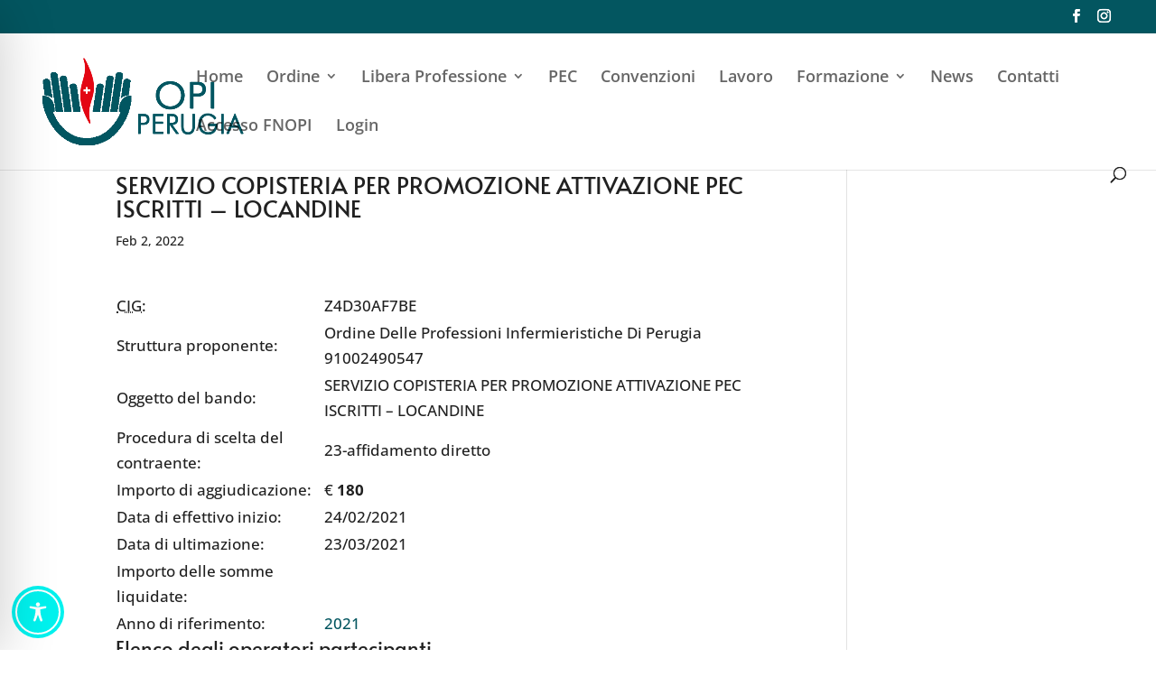

--- FILE ---
content_type: text/css
request_url: https://opiperugia.it/wp-content/et-cache/238906/et-core-unified-cpt-deferred-238906.min.css?ver=1766163514
body_size: 1162
content:
.et-db #et-boc .et-l div.et_pb_section.et_pb_section_1_tb_footer{background-blend-mode:soft-light;background-image:url(https://opiperugia.it/wp-content/uploads/2021/05/OPI-Perugia-Infermiera-mette-mascherina.jpeg),linear-gradient(90deg,#035660 30%,rgba(0,0,0,0) 67%)!important}.et-db #et-boc .et-l .et_pb_section_1_tb_footer.et_pb_section{padding-top:134px;margin-top:3vh;margin-bottom:5vh;background-color:inherit!important}.et-db #et-boc .et-l .et_pb_section_2_tb_footer.et_pb_section{padding-top:45px;padding-bottom:45px}.et-db #et-boc .et-l .et_pb_row_1_tb_footer{border-top-color:#e1ffff;DISPLAY:FLEX}.et-db #et-boc .et-l .et_pb_row_1_tb_footer.et_pb_row{padding-top:2%!important;padding-top:2%}.et-db #et-boc .et-l .et_pb_image_0_tb_footer{margin-bottom:0px!important;text-align:center}.et-db #et-boc .et-l .et_pb_social_media_follow .et_pb_social_media_follow_network_0_tb_footer .icon:before,.et-db #et-boc .et-l .et_pb_social_media_follow .et_pb_social_media_follow_network_1_tb_footer .icon:before,.et-db #et-boc .et-l .et_pb_social_media_follow .et_pb_social_media_follow_network_2_tb_footer .icon:before{transition:color 300ms ease 0ms}.et-db #et-boc .et-l .et_pb_social_media_follow .et_pb_social_media_follow_network_0_tb_footer.et_pb_social_icon .icon:before,.et-db #et-boc .et-l .et_pb_social_media_follow .et_pb_social_media_follow_network_1_tb_footer.et_pb_social_icon .icon:before,.et-db #et-boc .et-l .et_pb_social_media_follow .et_pb_social_media_follow_network_2_tb_footer.et_pb_social_icon .icon:before{color:#005561}.et-db #et-boc .et-l .et_pb_social_media_follow .et_pb_social_media_follow_network_0_tb_footer.et_pb_social_icon:hover .icon:before,.et-db #et-boc .et-l .et_pb_social_media_follow .et_pb_social_media_follow_network_1_tb_footer.et_pb_social_icon:hover .icon:before,.et-db #et-boc .et-l .et_pb_social_media_follow .et_pb_social_media_follow_network_2_tb_footer.et_pb_social_icon:hover .icon:before,.et-db #et-boc .et-l .et_pb_social_media_follow_0_tb_footer li.et_pb_social_icon a.icon:hover:before{color:#00f2ee}body.et-db #page-container #et-boc .et-l .et_pb_section ul.et_pb_social_media_follow_0_tb_footer .follow_button:before,body.et-db #page-container #et-boc .et-l .et_pb_section ul.et_pb_social_media_follow_0_tb_footer .follow_button:after{display:none!important}body.et-db #page-container #et-boc .et-l .et_pb_section ul.et_pb_social_media_follow_0_tb_footer .follow_button:hover{background-image:initial;background-color:transparent}.et-db #et-boc .et-l .et_pb_social_media_follow_0_tb_footer li a.icon:before{transition:color 300ms ease 0ms;font-size:20px;line-height:40px;height:40px;width:40px}.et-db #et-boc .et-l .et_pb_social_media_follow_0_tb_footer li.et_pb_social_icon a.icon:before{color:#000000}.et-db #et-boc .et-l .et_pb_social_media_follow_0_tb_footer li a.icon{height:40px;width:40px}.et-db #et-boc .et-l .et_pb_text_0_tb_footer,.et-db #et-boc .et-l .et_pb_text_1_tb_footer,.et-db #et-boc .et-l .et_pb_text_2_tb_footer,.et-db #et-boc .et-l .et_pb_text_3_tb_footer,.et-db #et-boc .et-l .et_pb_text_4_tb_footer,.et-db #et-boc .et-l .et_pb_text_6_tb_footer{line-height:1.3em;font-weight:700;font-size:16px;line-height:1.3em;padding-right:5%!important;padding-left:5%!important}.et-db #et-boc .et-l .et_pb_text_0_tb_footer.et_pb_text a,.et-db #et-boc .et-l .et_pb_text_1_tb_footer.et_pb_text a,.et-db #et-boc .et-l .et_pb_text_2_tb_footer.et_pb_text a,.et-db #et-boc .et-l .et_pb_text_3_tb_footer.et_pb_text a,.et-db #et-boc .et-l .et_pb_text_4_tb_footer.et_pb_text a{color:#005561!important;transition:color 300ms ease 0ms}.et-db #et-boc .et-l .et_pb_text_0_tb_footer.et_pb_text a:hover,.et-db #et-boc .et-l .et_pb_text_1_tb_footer.et_pb_text a:hover,.et-db #et-boc .et-l .et_pb_text_2_tb_footer.et_pb_text a:hover,.et-db #et-boc .et-l .et_pb_text_3_tb_footer.et_pb_text a:hover,.et-db #et-boc .et-l .et_pb_text_4_tb_footer.et_pb_text a:hover{color:#00f2ee!important}.et-db #et-boc .et-l .et_pb_text_0_tb_footer h6,.et-db #et-boc .et-l .et_pb_text_1_tb_footer h6,.et-db #et-boc .et-l .et_pb_text_2_tb_footer h6,.et-db #et-boc .et-l .et_pb_text_3_tb_footer h6,.et-db #et-boc .et-l .et_pb_text_4_tb_footer h6{font-family:'DM Sans',Helvetica,Arial,Lucida,sans-serif;font-weight:700;text-transform:uppercase;letter-spacing:4px;line-height:1.2em}.et-db #et-boc .et-l .et_pb_button_0_tb_footer_wrapper .et_pb_button_0_tb_footer,.et-db #et-boc .et-l .et_pb_button_0_tb_footer_wrapper .et_pb_button_0_tb_footer:hover{padding-top:5px!important;padding-right:40px!important;padding-bottom:5px!important;padding-left:40px!important}.et-db #et-boc .et-l .et_pb_button_0_tb_footer_wrapper{margin-top:0px!important}body.et-db #page-container #et-boc .et-l .et_pb_section .et_pb_button_0_tb_footer{color:#333333!important;border-width:2px!important;border-color:#00f2ee;border-radius:5px;letter-spacing:1px;font-size:20px;font-weight:600!important}body.et-db #page-container #et-boc .et-l .et_pb_section .et_pb_button_0_tb_footer:hover{color:#FFFFFF!important;background-image:initial;background-color:#00f2ee}body.et-db #page-container #et-boc .et-l .et_pb_section .et_pb_button_0_tb_footer:hover:after{margin-left:.3em;left:auto;margin-left:.3em;color:#FFFFFF}body.et-db #page-container #et-boc .et-l .et_pb_section .et_pb_button_0_tb_footer:after{line-height:inherit;font-size:inherit!important;opacity:1;margin-left:.3em;left:auto;font-family:ETmodules!important;font-weight:400!important}.et-db #et-boc .et-l .et_pb_button_0_tb_footer{transition:color 300ms ease 0ms,background-color 300ms ease 0ms}.et-db #et-boc .et-l .et_pb_button_0_tb_footer,.et-db #et-boc .et-l .et_pb_button_0_tb_footer:after{transition:all 300ms ease 0ms}.et-db #et-boc .et-l .et_pb_section_4_tb_footer.et_pb_section{padding-top:20px;padding-bottom:20px;background-color:RGBA(0,0,0,0)!important}.et-db #et-boc .et-l .et_pb_row_2_tb_footer{border-top-width:2px;border-top-color:#00f2ee;DISPLAY:FLEX}.et-db #et-boc .et-l .et_pb_row_2_tb_footer.et_pb_row{padding-top:20px!important;padding-bottom:0px!important;margin-top:-15px!important;padding-top:20px;padding-bottom:0px}.et-db #et-boc .et-l .et_pb_text_5_tb_footer.et_pb_text,.et-db #et-boc .et-l .et_pb_text_5_tb_footer.et_pb_text a,.et-db #et-boc .et-l .et_pb_text_6_tb_footer.et_pb_text,.et-db #et-boc .et-l .et_pb_text_6_tb_footer.et_pb_text a{color:#005561!important}.et-db #et-boc .et-l .et_pb_text_5_tb_footer{line-height:1.3em;font-weight:700;font-size:16px;line-height:1.3em;padding-right:0px!important;padding-left:0px!important;margin-right:-10px!important;margin-left:-10px!important}.et-db #et-boc .et-l .et_pb_text_5_tb_footer a{text-align:left}.et-db #et-boc .et-l .et_pb_text_5_tb_footer h6,.et-db #et-boc .et-l .et_pb_text_6_tb_footer h6{font-family:'DM Sans',Helvetica,Arial,Lucida,sans-serif;font-weight:700;text-transform:uppercase;color:#2b343b!important;letter-spacing:4px;line-height:1.2em}.et-db #et-boc .et-l .et_pb_section_1_tb_footer{width:100%;margin-left:auto!important;margin-right:auto!important}@media only screen and (min-width:981px){.et-db #et-boc .et-l .et_pb_image_0_tb_footer{width:80%}}@media only screen and (max-width:980px){.et-db #et-boc .et-l .et_pb_row_1_tb_footer{border-top-color:#e1ffff}.et-db #et-boc .et-l .et_pb_row_1_tb_footer,body.et-db #page-container .et-db #et-boc .et-l #et-boc .et-l .et_pb_row_1_tb_footer.et_pb_row,body.et_pb_pagebuilder_layout.single.et-db #page-container #et-boc .et-l #et-boc .et-l .et_pb_row_1_tb_footer.et_pb_row,body.et_pb_pagebuilder_layout.single.et_full_width_page.et-db #page-container #et-boc .et-l #et-boc .et-l .et_pb_row_1_tb_footer.et_pb_row,.et-db #et-boc .et-l .et_pb_row_2_tb_footer,body.et-db #page-container .et-db #et-boc .et-l #et-boc .et-l .et_pb_row_2_tb_footer.et_pb_row,body.et_pb_pagebuilder_layout.single.et-db #page-container #et-boc .et-l #et-boc .et-l .et_pb_row_2_tb_footer.et_pb_row,body.et_pb_pagebuilder_layout.single.et_full_width_page.et-db #page-container #et-boc .et-l #et-boc .et-l .et_pb_row_2_tb_footer.et_pb_row{width:100%}.et-db #et-boc .et-l .et_pb_image_0_tb_footer .et_pb_image_wrap img{width:auto}body.et-db #page-container #et-boc .et-l .et_pb_section .et_pb_button_0_tb_footer{font-size:14px!important;background-image:initial;background-color:initial}body.et-db #page-container #et-boc .et-l .et_pb_section .et_pb_button_0_tb_footer:after{line-height:inherit;font-size:inherit!important;margin-left:.3em;left:auto;display:inline-block;opacity:1;content:attr(data-icon);font-family:ETmodules!important;font-weight:400!important}body.et-db #page-container #et-boc .et-l .et_pb_section .et_pb_button_0_tb_footer:before{display:none}body.et-db #page-container #et-boc .et-l .et_pb_section .et_pb_button_0_tb_footer:hover:after{margin-left:.3em;left:auto;margin-left:.3em}.et-db #et-boc .et-l .et_pb_row_2_tb_footer{border-top-width:2px;border-top-color:#00f2ee}.et-db #et-boc .et-l .et_pb_text_5_tb_footer{margin-right:-10px!important;margin-left:-10px!important}}@media only screen and (min-width:768px) and (max-width:980px){.et-db #et-boc .et-l .et_pb_row_1_tb_footer,.et-db #et-boc .et-l .et_pb_row_2_tb_footer{DISPLAY:FLEX}}@media only screen and (max-width:767px){.et-db #et-boc .et-l .et_pb_row_1_tb_footer{border-top-color:#e1ffff;display:inline}.et-db #et-boc .et-l .et_pb_row_1_tb_footer,body.et-db #page-container .et-db #et-boc .et-l #et-boc .et-l .et_pb_row_1_tb_footer.et_pb_row,body.et_pb_pagebuilder_layout.single.et-db #page-container #et-boc .et-l #et-boc .et-l .et_pb_row_1_tb_footer.et_pb_row,body.et_pb_pagebuilder_layout.single.et_full_width_page.et-db #page-container #et-boc .et-l #et-boc .et-l .et_pb_row_1_tb_footer.et_pb_row,.et-db #et-boc .et-l .et_pb_row_2_tb_footer,body.et-db #page-container .et-db #et-boc .et-l #et-boc .et-l .et_pb_row_2_tb_footer.et_pb_row,body.et_pb_pagebuilder_layout.single.et-db #page-container #et-boc .et-l #et-boc .et-l .et_pb_row_2_tb_footer.et_pb_row,body.et_pb_pagebuilder_layout.single.et_full_width_page.et-db #page-container #et-boc .et-l #et-boc .et-l .et_pb_row_2_tb_footer.et_pb_row{width:90%}.et-db #et-boc .et-l .et_pb_image_0_tb_footer{width:65%}.et-db #et-boc .et-l .et_pb_image_0_tb_footer .et_pb_image_wrap img{width:auto}body.et-db #page-container #et-boc .et-l .et_pb_section .et_pb_button_0_tb_footer:after{line-height:inherit;font-size:inherit!important;margin-left:.3em;left:auto;display:inline-block;opacity:1;content:attr(data-icon);font-family:ETmodules!important;font-weight:400!important}body.et-db #page-container #et-boc .et-l .et_pb_section .et_pb_button_0_tb_footer:before{display:none}body.et-db #page-container #et-boc .et-l .et_pb_section .et_pb_button_0_tb_footer:hover:after{margin-left:.3em;left:auto;margin-left:.3em}body.et-db #page-container #et-boc .et-l .et_pb_section .et_pb_button_0_tb_footer{background-image:initial}.et-db #et-boc .et-l .et_pb_section_4_tb_footer.et_pb_section{margin-right:5%;margin-left:5%}.et-db #et-boc .et-l .et_pb_row_2_tb_footer{border-top-width:2px;border-top-color:#00f2ee;display:inline}.et-db #et-boc .et-l .et_pb_text_5_tb_footer{padding-top:0px!important;margin-top:-5%!important;margin-right:-10px!important;margin-left:-10px!important}}